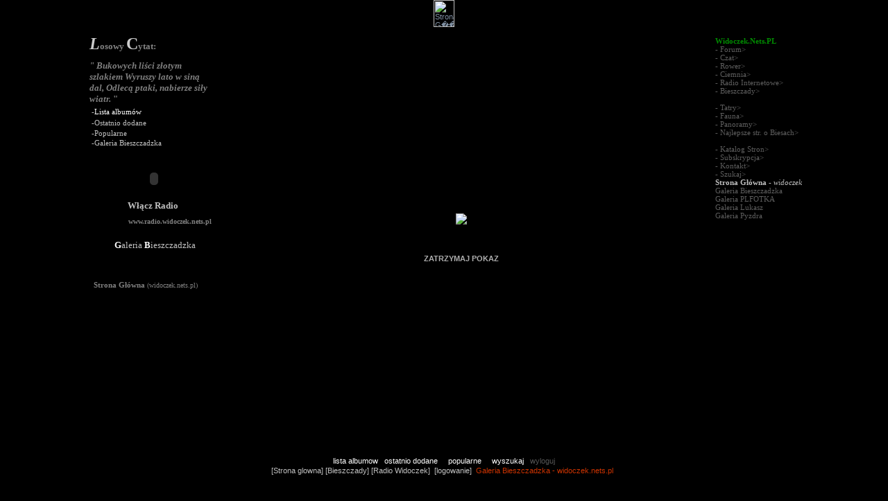

--- FILE ---
content_type: text/html; charset=iso-8859-2
request_url: http://www.widoczek.nets.pl/lukasz/slajdowisko-16-418-8000.html
body_size: 3170
content:
<html>
<head>
<!DOCTYPE html PUBLIC "-//W3C//DTD XHTML 1.0 Transitional//EN" "http://www.w3.org/TR/xhtml1/DTD/xhtml1-transitional.dtd">
<meta http-equiv="Content-Type" content="text/html; charset=iso-8859-2" />
<meta http-equiv="Pragma" content="no-cache" />
<title>Galeria Lukasz - Dobry Widoczek, S�owacja, Polska, Czechy, Niemcy - Pokaz slajd�w</title>
<link rel="stylesheet" type="text/css" href="themes/widoczek/style.css" />
<link rel="stylesheet" href="plugins/light_box/slideshow/css/lightbox.css" type="text/css" media="screen" /><script type="text/javascript" src="plugins/light_box/slideshow/js/prototype.js"></script><script type="text/javascript" src="plugins/light_box/slideshow/js/scriptaculous.js?load=effects"></script><script type="text/javascript" src="plugins/light_box/slideshow/js/lightbox_s.js"></script>
<SCRIPT>
<!--
function displayWindow(url, width, height) {
        var Win = window.open(url,"displayWindow",'width=' + width + ',height=' + height + ',resizable=0,scrollbars=no,menubar=no' );
}
//-->
</SCRIPT>

</head>
<body>
<script type="text/javascript" src="scripts.js" ></script>
<!-- $Id: template.html 2808 2006-02-05 22:35:48Z gaugau $ -->
<div align="center">
<center>   <a href="http://www.widoczek.nets.pl"><img border="0" src="http://www.widoczek.nets.pl/0design/rog.gif" width="30" height="39" alt="Strona G��wna"></a>
<table border="0" width="760" cellspacing="0" cellpadding="0" height="182">
<td width="39" valign="top">
  <p align="center"><IFRAME SRC="themes/widoczek/belka.php"  WIDTH=200 Height=450  SCROLLING=NO frameborder="0"></iframe>
<td width="721"> 
<script language="JavaScript" type="text/JavaScript">
// (C) 2000 www.CodeLifter.com
// http://www.codelifter.com
// Free for all users, but leave in this  header
// NS4-6,IE4-6
// Fade effect only in IE; degrades gracefully
// ------------------------------------------------------------------------- //

// Set slideShowSpeed (milliseconds)
var slideShowSpeed = 8000
// Agent sniffer shamelessly 'stolen' from the excellent X library from cross-browser.com
var xOp7=false,xOp5or6=false,xIE4Up=false,xNN4=false,xUA=navigator.userAgent.toLowerCase();
if(window.opera){
  xOp7=(xUA.indexOf('opera 7')!=-1 || xUA.indexOf('opera/7')!=-1);
  if (!xOp7) xOp5or6=(xUA.indexOf('opera 5')!=-1 || xUA.indexOf('opera/5')!=-1 || xUA.indexOf('opera 6')!=-1 || xUA.indexOf('opera/6')!=-1);
}
else if(document.layers) xNN4=true;
else {xIE4Up=document.all && xUA.indexOf('msie')!=-1 && parseInt(navigator.appVersion)>=4;}

// Duration of crossfade (seconds)
var crossFadeDuration = 3

// Specify the image files
var Pic = new Array() // don't touch this
// to add more images, just continue
// the pattern, adding to the array below
Pic[0] = 'albums/brzozow/brzdniem/01.jpg'
Pic[1] = 'albums/brzozow/brzdniem/02.jpg'
Pic[2] = 'albums/brzozow/brzdniem/03.jpg'
Pic[3] = 'albums/brzozow/brzdniem/04.jpg'
Pic[4] = 'albums/brzozow/brzdniem/05.jpg'
Pic[5] = 'albums/brzozow/brzdniem/06.jpg'
Pic[6] = 'albums/brzozow/brzdniem/07.jpg'
Pic[7] = 'albums/brzozow/brzdniem/08.jpg'
Pic[8] = 'albums/brzozow/brzdniem/09.jpg'
Pic[9] = 'albums/brzozow/brzdniem/10.jpg'
Pic[10] = 'albums/brzozow/brzdniem/P4120839.JPG'
Pic[11] = 'albums/brzozow/brzdniem/P4301281.JPG'
Pic[12] = 'albums/brzozow/brzdniem/P4301284.JPG'
Pic[13] = 'albums/brzozow/brzdniem/P5180199.JPG'
Pic[14] = 'albums/brzozow/brzdniem/P5290045.JPG'
Pic[15] = 'albums/brzozow/brzdniem/P5290055.JPG'
Pic[16] = 'albums/brzozow/brzdniem/P5290075.JPG'
Pic[17] = 'albums/brzozow/brzdniem/P6120375.JPG'
Pic[18] = 'albums/brzozow/brzdniem/P6120411.JPG'
Pic[19] = 'albums/brzozow/brzdniem/P6120430.JPG'
Pic[20] = 'albums/brzozow/brzdniem/P7080082.JPG'
Pic[21] = 'albums/brzozow/brzdniem/P8231517.JPG'
Pic[22] = 'albums/brzozow/brzdniem/P9250866.JPG'
Pic[23] = 'albums/brzozow/brzdniem/P9250869.JPG'
Pic[24] = 'albums/brzozow/brzdniem/P9250871.JPG'
Pic[25] = 'albums/brzozow/brzdniem/P9250875.JPG'
Pic[26] = 'albums/brzozow/brzdniem/P9250876.JPG'
Pic[27] = 'albums/brzozow/brzdniem/P9250879.JPG'
Pic[28] = 'albums/brzozow/brzdniem/P9250881.JPG'
Pic[29] = 'albums/brzozow/brzdniem/P9250882.JPG'
Pic[30] = 'albums/brzozow/brzdniem/P9250884.JPG'
Pic[31] = 'albums/brzozow/brzdniem/P9250885.JPG'
Pic[32] = 'albums/brzozow/brzdniem/P9250886.JPG'
Pic[33] = 'albums/brzozow/brzdniem/P9250887.JPG'
Pic[34] = 'albums/brzozow/brzdniem/P9250892.JPG'
Pic[35] = 'albums/brzozow/brzdniem/P9250897.JPG'
Pic[36] = 'albums/brzozow/brzdniem/P9250902.JPG'
Pic[37] = 'albums/brzozow/brzdniem/P9250903.JPG'
Pic[38] = 'albums/brzozow/brzdniem/P9250904.JPG'
Pic[39] = 'albums/brzozow/brzdniem/P9250906.JPG'
Pic[40] = 'albums/brzozow/brzdniem/P9250911.JPG'
Pic[41] = 'albums/brzozow/brzdniem/P9250914.JPG'
Pic[42] = 'albums/brzozow/brzdniem/P9250917.JPG'
Pic[43] = 'albums/brzozow/brzdniem/P9250920.JPG'
Pic[44] = 'albums/brzozow/brzdniem/P9250932.JPG'
Pic[45] = 'albums/brzozow/brzdniem/P9250933.JPG'
Pic[46] = 'albums/brzozow/brzdniem/P9250942.JPG'
Pic[47] = 'albums/brzozow/brzdniem/P9250944.JPG'
Pic[48] = 'albums/brzozow/brzdniem/P9250949.JPG'
Pic[49] = 'albums/brzozow/brzdniem/P9250951.JPG'
Pic[50] = 'albums/brzozow/brzdniem/P9260962.JPG'
Pic[51] = 'albums/brzozow/brzdniem/P9261042.JPG'
Pic[52] = 'albums/brzozow/brzdniem/P9261049.JPG'
Pic[53] = 'albums/brzozow/brzdniem/P9261050.JPG'
Pic[54] = 'albums/brzozow/brzdniem/P9261051.JPG'
Pic[55] = 'albums/brzozow/brzdniem/P9261052.JPG'
Pic[56] = 'albums/brzozow/brzdniem/P9261063.JPG'
Pic[57] = 'albums/brzozow/brzdniem/P9261064.JPG'
Pic[58] = 'albums/brzozow/brzdniem/P9261066.JPG'
Pic[59] = 'albums/brzozow/brzdniem/P9261069.JPG'
Pic[60] = 'albums/brzozow/brzdniem/P9261070.JPG'
Pic[61] = 'albums/brzozow/brzdniem/P9261071.JPG'
Pic[62] = 'albums/brzozow/brzdniem/P9261091.JPG'
Pic[63] = 'albums/brzozow/brzdniem/P9261094.JPG'
Pic[64] = 'albums/brzozow/brzdniem/P9261106.JPG'
Pic[65] = 'albums/brzozow/brzdniem/P9261109.JPG'
Pic[66] = 'albums/brzozow/brzdniem/P9261127.JPG'
Pic[67] = 'albums/brzozow/brzdniem/P9261131.JPG'
Pic[68] = 'albums/brzozow/brzdniem/P9261225.JPG'
Pic[69] = 'albums/brzozow/brzdniem/P9261230.JPG'
Pic[70] = 'albums/brzozow/brzdniem/PA134348.JPG'

var t
var j = 24
var p = Pic.length
var pos = j

var preLoad = new Array()

function preLoadPic(index)
{
        if (Pic[index] != ''){
                window.status='Loading : '+Pic[index]
                preLoad[index] = new Image()
                preLoad[index].src = Pic[index]
                Pic[index] = ''
                window.status=''
        }
}

function runSlideShow(){
   if (xIE4Up){
            document.images.SlideShow.style.filter="blendTrans(duration=2)"
                document.images.SlideShow.style.filter= "blendTrans(duration=crossFadeDuration)"
      document.images.SlideShow.filters.blendTrans.Apply()
        }
        document.images.SlideShow.src = preLoad[j].src
        if (xIE4Up){
           document.images.SlideShow.filters.blendTrans.Play()
        }

        pos = j

        j = j + 1
        if (j > (p-1)) j=0
        t = setTimeout('runSlideShow()', slideShowSpeed)
        preLoadPic(j)
}

function endSlideShow(){
        self.document.location = 'displayimage.php?album=16&pos='+pos
}

preLoadPic(j)

</script>

<!-- Start standard table -->
<table align="center" width="710px" cellspacing="1" cellpadding="0" class="maintable">
        <tr>
                <td align="center" class="display_media" nowrap="nowrap">
                        <table cellspacing="2" cellpadding="0" class="imageborder">
                                <tr>
                                        <td align="center">
                                                <img src="albums/brzozow/brzdniem/P9250871.JPG" name="SlideShow" class="image" /><br />

                                        </td>
                                </tr>
                        </table>
                </td></tr>
                <tr><td>
                                                <table width="100%" cellspacing="2" cellpadding="0" class="tableb">
                                <tr>
                                        <td align="center">

                                                
                                        </td>
                                </tr>
                        </table>





<script language="JavaScript" type="text/JavaScript">runSlideShow()</script>
                </td>
        </tr>
</table>
<!-- End standard table -->

<!-- Start standard table -->
<table align="center" width="710px" cellspacing="1" cellpadding="0" class="maintable">
        <tr>
                <td align="center" class="navmenu" style="white-space: nowrap;">
                        <a href="javascript:endSlideShow()" class="navmenu">ZATRZYMAJ POKAZ</a>
                </td>
        </tr>
</table>
<!-- End standard table -->
<div class="footer" align="center" style="padding-top: 10px;">Powered by <a href="http://coppermine-gallery.net/" title="Coppermine Photo Gallery" rel="external">Coppermine Photo Gallery</a></div>
<td width="39" valign="top">
  <p align="center"><IFRAME SRC="themes/widoczek/belka-prawa.php"  WIDTH=150 Height=600  SCROLLING=NO frameborder="0"></iframe>

</table>
</div>
<p align="center">&nbsp;</p>
<p align="center"><a href="fotogaleria-0.html"><font color="#FFFFFF">lista
albumow</font></a><font color="#FFFFFF">&nbsp;&nbsp; </font><a href="thumbnails-lastup-0.html" target="_blank"><font color="#FFFFFF">ostatnio
dodane</font></a><font color="#C0C0C0">&nbsp;&nbsp;&nbsp;&nbsp; </font><a href="thumbnails-topn-0.html"><font color="#FFFFFF">popularne</font></a><font color="#C0C0C0">&nbsp;&nbsp;&nbsp;&nbsp;
</font><a href="search.php"><font color="#FFFFFF">wyszukaj</font></a><font color="#FFFFFF">&nbsp;&nbsp;
</font><a href="logout.php?referer=index.php"><font color="#555555">wyloguj</font></a></p>
<p align="center"><font color="#C0C0C0">[</font><a href="../index.php"><font color="#C0C0C0">Strona
glowna</font></a><font color="#C0C0C0">] [</font><a href="http://widoczek.nets.pl/bieszczady.php"><font color="#C0C0C0">Bieszczady</font></a><font color="#C0C0C0">]
[</font><a href="http://www.radio.widoczek.nets.pl/"><font color="#C0C0C0">Radio
Widoczek</font></a><font color="#C0C0C0">]&nbsp; [</font><a href="login.php?referer=index.php" target="_blank"><font color="#C0C0C0">logowanie</font></a><font color="#C0C0C0">]&nbsp;
</font><font color="#CC3300">Galeria Bieszczadzka - widoczek.nets.pl&nbsp;&nbsp;
</font></p>

<br>
<br>
<br>
<!--Coppermine Photo Gallery 1.4.22 (stable)-->
</body>
</html>
<script>
  (function(i,s,o,g,r,a,m){i['GoogleAnalyticsObject']=r;i[r]=i[r]||function(){
  (i[r].q=i[r].q||[]).push(arguments)},i[r].l=1*new Date();a=s.createElement(o),
  m=s.getElementsByTagName(o)[0];a.async=1;a.src=g;m.parentNode.insertBefore(a,m)
  })(window,document,'script','https://www.google-analytics.com/analytics.js','ga');

  ga('create', 'UA-60248338-1', 'auto');
  ga('send', 'pageview');

</script>

--- FILE ---
content_type: text/html
request_url: http://www.widoczek.nets.pl/lukasz/themes/widoczek/belka.php
body_size: 1393
content:
<html>
<head>
<meta http-equiv="Content-Type" content="text/html; charset=iso-8859-2">
<meta http-equiv="Content-Language" content="pl">
<link rel="stylesheet" href="http://www.radio.widoczek.nets.pl/deres.css">
</head><body bgcolor="#000000" topmargin="0" leftmargin="0">
<table border="0" width="200" cellpadding="0" height="330">
  <tr>
    <td width="15" height="42"  >&nbsp;</td>
    <td width="175" height="42" colspan="2"  ><b><i><font face="Trebuchet MS" size="5" color="#CCCCCC">L</font></i><font color="#808080" size="2" face="Trebuchet MS">osowy
      </font><font face="Trebuchet MS" size="5" color="#CCCCCC">C</font><font color="#808080" size="2" face="Trebuchet MS">ytat:</font></b></td>
  </tr>
  <tr>
    <td width="15" height="51"  >&nbsp;</td>
    <td width="175" height="51" colspan="2"  >
      <p align="left"><i><font face="Trebuchet MS" color="#808080" size="2"><b>&quot;<body text="#99FF33">
Bukowych liści złotym szlakiem Wyruszy lato w siną dal, Odlecą ptaki, nabierze siły wiatr.
</i>&quot;</font>  </b></p>
  </td>
  </tr>
  <tr>
    <td width="15" height="13"  ><font color="#008C00"><b>&nbsp;</b></font></td>
    <td width="175" height="13" colspan="2"  ><font color="#C0C0C0">&nbsp;</font><a href="../../index.php?cat=0" target="_top"><font color="#C0C0C0">-</font><font color="#FFFFFF">Lista
      albumów</font><font color="#008C00" size="2" face="Tahoma">&nbsp;</font></a>  </td>
  </tr>
  <tr>
    <td width="15" height="13"  ><font color="#008C00"><b>&nbsp;</b></font></td>
    <td width="175" height="13" colspan="2"  ><font color="#008C00">&nbsp;</font><a href="../../thumbnails.php?album=lastup&amp;amp;cat=0" target="_top"><font color="#C0C0C0">-Ostatnio
      dodane</font></a>  </td>
  </tr>
  <tr>
    <td width="15" height="7"  ><font color="#008C00"><b>&nbsp;</b></font></td>
    <td width="175" height="7" colspan="2"  ><a href="thumbnails.php?album=topn&amp;amp;cat=0"><font color="#008C00">&nbsp;</font></a><font color="#C0C0C0">-</font><a href="index.php?cat=0"><font color="#C0C0C0"></font></a><a href="../../thumbnails.php?album=topn&amp;amp;cat=0" target="_top"><font color="#C0C0C0">Popularne</font>  </a>  </td>
  </tr>
  <tr>
    <td width="15" height="6"  ><font color="#008C00"><b>&nbsp;</b></font></td>
    <td width="175" height="6" colspan="2"  ><font color="#C0C0C0">&nbsp;-</font><a href="index.php?cat=0"><font color="#C0C0C0"></font></a><a href="../../index.php" target="_top"><font color="#C0C0C0">Galeria
      Bieszczadzka</font>  </a>  </td>
  </tr>
  <tr>
    <td width="15" height="24"  ><font color="#008C00"><b>&nbsp;</b></font></td>
    <td width="175" height="48" colspan="2" rowspan="2"  >
      <p align="center">&nbsp;
      <p align="center"><font color="#008C00" size="2" face="Tahoma">&nbsp;<!-- text used in the movie-->
<OBJECT classid="clsid:D27CDB6E-AE6D-11cf-96B8-444553540000"
 codebase="http://download.macromedia.com/pub/shockwave/cabs/flash/swflash.cab#version=5,0,0,0"
 WIDTH=96 HEIGHT=42>
 <PARAM NAME=movie VALUE="http://www.radio.widoczek.nets.pl/img/play.swf"> <PARAM NAME=quality VALUE=best> <PARAM NAME=bgcolor VALUE=#000000> <EMBED src="http://www.radio.widoczek.nets.pl/img/play.swf" quality=best bgcolor=#000000  WIDTH=96 HEIGHT=42 TYPE="application/x-shockwave-flash" PLUGINSPAGE="http://www.macromedia.com/shockwave/download/index.cgi?P1_Prod_Version=ShockwaveFlash"></EMBED>
</OBJECT>
      </font>
 </td>
  </tr>
  <tr>
    <td width="15" height="24"  ><font color="#008C00"><b>&nbsp;</b></font></td>
  </tr>
  <tr>
    <td width="15" height="24"  ><font color="#008C00"><b>&nbsp;</b></font></td>
    <td width="175" height="24" colspan="2"  >
      <p align="center"><font color="#008C00" size="2" face="Tahoma">&nbsp;</font><b><font color="#C0C0C0" size="2" face="Tahoma">Włącz
      Radio</font> </b></p>
 </td>
  </tr>
  <tr>
    <td width="15" height="24"  ><font color="#008C00"><b>&nbsp;</b></font></td>
    <td width="175" height="24" colspan="2" valign="top"  >
      <p align="right"><font color="#008C00" size="2" face="Tahoma">&nbsp;</font><a href="http://www.radio.widoczek.nets.pl" target="_blank"><b><font face="Tahoma" size="1" color="#808080">www.radio.widoczek.nets.pl</font><font face="Tahoma" color="#C0C0C0" size="1">&nbsp;</font></b></a></p>
 </td>
  </tr>
  <tr>
    <td width="15" height="25"  ><font color="#008C00"><b>&nbsp;</b></font></td>
    <td width="155" height="25" valign="bottom"  >
      <p align="right"><font color="#008C00"><b><font face="Bookman Old Style" size="2" color="#008C00">&nbsp;&nbsp;</font></b></font><b><font size="2" face="Century Gothic" color="#FFFFFF">G</font></b><font size="2" color="#C0C0C0" face="Century Gothic">aleria</font><font size="2"><font face="Century Gothic" color="#808080">
      </font>
      </font><b><font face="Century Gothic" color="#FFFFFF" size="2">B</font></b><font size="2" color="#C0C0C0" face="Century Gothic">ieszczadzka</font><font size="2" face="Century Gothic" color="#808080">&nbsp;</font></p>
 </td>
    <td width="20" height="25"  > </td>
  </tr>
  <tr>
    <td width="15" height="27"  >&nbsp;</td>
    <td width="155" height="27"  >
      <p align="right"><font color="#808080"><font face="Trebuchet MS" size="2">&nbsp;</font></font></p>
 </td>
    <td width="20" height="27"  > </td>
  </tr>
  <tr>
    <td width="194" colspan="3" height="24" valign="bottom"  >
      <p align="center"><b><a href="http://www.widoczek.nets.pl/" target="_top"><font color="#808080">Strona
      Główna </font></a></b><a href="http://www.widoczek.nets.pl/"><font color="#808080" size="1">(widoczek.nets.pl)</font></a>
    </td>
  </tr>
</table>

</body>

</html>

--- FILE ---
content_type: text/html
request_url: http://www.widoczek.nets.pl/lukasz/themes/widoczek/belka-prawa.php
body_size: 808
content:
<html>
<head>
<meta http-equiv="Content-Type" content="text/html; charset=iso-8859-2">
<meta http-equiv="Content-Language" content="pl">
<meta name="ProgId" content="FrontPage.Editor.Document">
<link rel="stylesheet" href="http://www.radio.widoczek.nets.pl/deres.css">
</head><body bgcolor="#000000" topmargin="0" leftmargin="0">
<div align="left">
<table border="0" width="150" cellspacing="0" cellpadding="0" bgcolor="#000000">
  <tr>
    <td width="11">&nbsp;</td>
    <td width="135">&nbsp;</td>
  </tr>
  <tr>
    <td width="11">&nbsp;</td>
    <td width="135"><b><a href="http://www.widoczek.nets.pl/" target="_top"><font color="#008C00">Widoczek.Nets.PL</font></a></b></td>
  </tr>
  <tr>
    <td width="11">&nbsp;</td>
    <td width="135"><a href="http://www.widoczek.nets.pl/forum/" target="_top"><font color="#5D5D5D">-
      Forum</font></a><font color="#5D5D5D">&gt;</font></td>
  </tr>
  <tr>
    <td width="11">&nbsp;</td>
    <td width="135"><a href="javascript:displayWindow('http://www.radio.widoczek.nets.pl/czat/czat.php',760,600)" target="_top"><font color="#5D5D5D">-
      Czat</font></a><font color="#5D5D5D">&gt;</font></td>
  </tr>
  <tr>
    <td width="11">&nbsp;</td>
    <td width="135"><a href="http://www.widoczek.nets.pl/rower/" target="_top"><font color="#5D5D5D">-
      Rower</font></a><font color="#5D5D5D">&gt;</font></td>
  </tr>
  <tr>
    <td width="11">&nbsp;</td>
    <td width="135"><a href="http://www.widoczek.nets.pl/ciemnia/" target="_top"><font color="#5D5D5D">-
      Ciemnia</font></a><font color="#5D5D5D">&gt;</font></td>
  </tr>
  <tr>
    <td width="11">&nbsp;</td>
    <td width="135"><a href="http://www.radio.widoczek.nets.pl/" target="_top"><font color="#5D5D5D">-
      Radio Internetowe</font></a><font color="#5D5D5D">&gt;</font></td>
  </tr>
  <tr>
    <td width="11">&nbsp;</td>
    <td width="135"><a href="http://www.widoczek.nets.pl/bieszczady.php" target="_top"><font color="#5D5D5D">-
      Bieszczady</font></a><font color="#5D5D5D">&gt;</font></td>
  </tr>
  <tr>
    <td width="11">&nbsp;</td>
    <td width="135">&nbsp;</td>
  </tr>
  <tr>
    <td width="11">&nbsp;</td>
    <td width="135"><a href="http://www.widoczek.nets.pl/zakopane/" target="_top"><font color="#5D5D5D">-
      Tatry</font></a><font color="#5D5D5D">&gt;</font></td>
  </tr>
  <tr>
    <td width="11">&nbsp;</td>
    <td width="135"><a href="http://www.widoczek.nets.pl/bieszczady/fauna/" target="_top"><font color="#5D5D5D">-
      Fauna</font></a><font color="#5D5D5D">&gt;</font></td>
  </tr>
  <tr>
    <td width="11">&nbsp;</td>
    <td width="135"><a href="http://www.widoczek.nets.pl/panorama/" target="_top"><font color="#5D5D5D">-
      Panoramy</font></a><font color="#5D5D5D">&gt;</font></td>
  </tr>
  <tr>
    <td width="11">&nbsp;</td>
    <td width="135"><a href="http://www.widoczek.nets.pl/best.php" target="_top"><font color="#5D5D5D">-
      Najlepsze str. o Biesach</font></a><font color="#5D5D5D">&gt;</font></td>
  </tr>
  <tr>
    <td width="11">&nbsp;</td>
    <td width="135">&nbsp;</td>
  </tr>
  <tr>
    <td width="11">&nbsp;</td>
    <td width="135"><a href="http://www.widoczek.nets.pl/katalog-stron/" target="_top"><font color="#5D5D5D">-
      Katalog Stron</font></a><font color="#5D5D5D">&gt;</font></td>
  </tr>
  <tr>
    <td width="11">&nbsp;</td>
    <td width="135"><a href="javascript:displayWindow('http://www.radio.widoczek.nets.pl/skrypt/sub/subskrypcja.html',420,250)" target="_top"><font color="#5D5D5D">-
      Subskrypcja</font></a><font color="#5D5D5D">&gt;</font></td>
  </tr>
  <tr>
    <td width="11">&nbsp;</td>
    <td width="135"><a href="http://www.widoczek.nets.pl/kontakt.php" target="_top"><font color="#5D5D5D">-
      Kontakt</font></a><font color="#5D5D5D">&gt;</font></td>
  </tr>
  <tr>
    <td width="11">&nbsp;</td>
    <td width="135"><font color="#5D5D5D">-<a href="http://www.widoczek.nets.pl/wyszukaj.php" target="_top">
      </a></font><a href="http://www.widoczek.nets.pl/wyszukaj.php" target="_top">
      <font color="#5D5D5D">
      Szukaj</font></a><font color="#5D5D5D">&gt;</font></td>
  </tr>
  <tr>
    <td width="11">&nbsp;</td>
    <td width="135"><a href="http://www.widoczek.nets.pl/" target="_top"><b><font color="#C0C0C0">Strona
      Główna - </font></b><font color="#C0C0C0"><i>widoczek</i></font></a></td>
  </tr>
  <tr>
    <td width="11">&nbsp;</td>
    <td width="135"><a href="http://www.widoczek.nets.pl/bieszczadzka/" target="_top"><font color="#5D5D5D">Galeria
      Bieszczadzka</font></a></td>
  </tr>
  <tr>
    <td width="11">&nbsp;</td>
    <td width="135"><a href="http://www.widoczek.nets.pl/plfotka/" target="_top"><font color="#5D5D5D">Galeria
      PLFOTKA</font></a></td>
  </tr>
  <tr>
    <td width="11">&nbsp;</td>
    <td width="135"><a href="http://www.widoczek.nets.pl/lukasz/" target="_top"><font color="#5D5D5D">Galeria
      Lukasz</font></a></td>
  </tr>
  <tr>
    <td width="11">&nbsp;</td>
    <td width="135"><a href="http://www.widoczek.nets.pl/pyzdra/" target="_top"><font color="#5D5D5D">Galeria
      Pyzdra</font></a></td>
  </tr>
</table>

</div>

</body>

</html>

--- FILE ---
content_type: text/css
request_url: http://www.widoczek.nets.pl/lukasz/themes/widoczek/style.css
body_size: 2478
content:
/*************************
  Coppermine Photo Gallery
  ************************
  Copyright (c) 2003-2007 Coppermine Dev Team
  v1.1 originally written by Gregory DEMAR

  This program is free software; you can redistribute it and/or modify
  it under the terms of the GNU General Public License version 3
  as published by the Free Software Foundation.

  ********************************************
  Coppermine version: 1.4.13
  $Source$
  $Revision: 3837 $
  $Author: gaugau $
  $Date: 2007-08-16 18:56:06 +0200 (Do, 16 Aug 2007) $
**********************************************/

/* Colors used in this style sheet:
Hex 000000 = RBG   0,   0,   0 = black
Hex 005D8C = RBG   0,  93, 140 = dark blue
Hex 333333 = RBG  51,  51,  51 = black
Hex 394048 = RBG  57,  64,  72 = black
Hex 394049 = RBG  57,  64,  73 = black
Hex 404750 = RBG  64,  71,  80 = dark grey
Hex 414852 = RBG  65,  72,  82 = dark grey
Hex 444444 = RBG  68,  68,  68 = dark grey
Hex 474F5A = RBG  71,  79,  90 = dark grey
Hex 49525D = RBG  73,   82, 93 = dark grey
Hex 4F5864 = RBG  79,  88, 100 = dark grey
Hex 4F5964 = RBG  79,  89, 100 = dark grey
Hex 515B67 = RBG  81,  91, 103 = dark grey
Hex 555555 = RBG  85,  85,  85 = medium grey
Hex 56606D = RBG  86,  96, 109 = medium grey
Hex 5B5B5B = RBG  91,  91,  91 = medium grey
Hex 5D6674 = RBG  93, 102, 116 = medium grey
Hex 5D6876 = RBG  93, 104, 118 = medium grey
Hex 616C7A = RBG  97, 108, 122 = medium grey
Hex 616D7B = RBG  97, 108, 123 = medium grey
Hex 6A7786 = RBG 106, 119, 134 = medium grey
Hex 777777 = RBG 119, 119, 119 = medium grey
Hex 8090A3 = RBG 128, 144, 163 = steel grey
Hex 949494 = RBG 148, 148, 148 = medium grey
Hex AEAEAE = RBG 174, 174, 174 = light grey
Hex BDBEBD = RBG 189, 190, 189 = light grey
Hex C7C7C7 = RBG 199, 199, 199 = light grey
Hex CCCCCC = RBG 204, 204, 204 = light grey
Hex DFDFDF = RBG 223, 223, 223 = light grey
Hex EAEAEA = RBG 234, 234, 234 = dark white
Hex EFEFEF = RBG 239, 239, 239 = dark white
Hex F2F8FF = RBG 242, 248, 255 = dark white
Hex FFFFFF = RBG 255, 255, 255 = white
*/

body {
        font-family : Verdana, Arial, Helvetica, sans-serif;
        font-size: 11px;
        color : #AEAEAE;
        margin: 0px;
        background-color:#000000;
                background-repeat:repeat;
        }

table {
        font-size: 11px;
}

h1{
        font-size: 11px;
        font-family: "Verdana", Verdana, Arial, Helvetica, sans-serif;
        text-decoration: none;
        color : #AEAEAE;
        margin: 2px;
        font-style : normal;
}

h2 {

        font-family: Verdana, Helvetica, sans-serif;

        background-repeat : no-repeat;
        background-position : left;
        padding-left : 10px;
        font-size: 11px;
        margin: 0px;
        background-color : #000000;

}

h3 {
        font-weight: normal;
        font-family: Verdana, Arial, Helvetica, sans-serif;
        font-size: 11px;
        margin: 2px;
}

p {
        font-family: Verdana, Helvetica, sans-serif;
        font-size: 100%;
        margin: 2px 0px;
}

ul {
        margin-left: 5px;
        padding: 0px;
}

li {
        margin-left: 10px;
        margin-top: 4px;
        margin-bottom: 4px;
        padding: 0px;
        list-style-position: outside;
        list-style-type: disc;
}

.textinput {
        font-family: Verdana, Arial, Helvetica, sans-serif;
        font-size: 100%;
        border: 1px solid #5D6876;
        padding-right: 0px;
        padding-left: 1px;
        background-color : #000000;
        color:#cccccc;
}

.listbox {
        font-family: Verdana, Arial, Arial, Helvetica, sans-serif;
        background-color : #000000;
        font-size: 100%;
        border: 1px solid #000000;
        vertical-align : middle;
        color:#cccccc;
}

.button {
        font-family: Verdana, Helvetica, sans-serif;
        font-size: 100%;
        border: 1px solid #000000;
        background-color : #000000;
        color:#cccccc;
}

.comment_button {
        font-family: Arial, Helvetica, sans-serif;
        font-size: 100%;
        border: 1px solid #000000;
        background-color : #000000;
        color:#cccccc;
        padding-left: 1px;
        padding-right: 1px;
}

.radio {
        font-family: Verdana, Arial, Helvetica, sans-serif;
        font-size: 100%;
        vertical-align : middle;
}

.checkbox {
        font-family: Verdana, Arial, Helvetica, sans-serif;
        font-size: 100%;
        vertical-align : middle;
}

a {
        color: #8090A3;
        text-decoration: none;
}

a:hover {
        color: #8090A3;
        text-decoration: underline;
}

.bblink a {
        color: #8090A3;
        text-decoration: none;
}

.bblink a:hover {
        color: #0033CC;
        text-decoration: underline;
}

.maintable {
        border: 1px solid #000000;
        background-color: #000000;
        margin-top: 1px;
        margin-bottom: 1px;
        #0000002
}

.tableh1 {
        background : #000000;
        color : #000000;
        padding-top: 0px;
        padding-right: 10px;
        padding-bottom: 3px;
        padding-left: 1px;
}

.tableh1_compact {
        background-color:#000000;
        color : #CCCCCC;
        padding-top: 2px;
        padding-right: 1px;
        padding-bottom: 1px;
        padding-left: 1px
        background-image:url(http://www.widoczek.nets.pl/bieszczadzka/tlo2.jpg); ;
}

.tableh2 {
        background-color:#000000;
        color : #C7C7C7;
        padding-top: 3px;
        padding-right: 1px;
        padding-bottom: 3px;
        padding-left: 1px;
        background-image:url(http://www.widoczek.nets.pl/bieszczadzka/tlo2.jpg);
}

.tableh2_compact {
        background-color:#000000;
        color : #000000;
        padding-top: 0px;
        padding-right: 5px;
        padding-bottom: 2px;
        padding-left: 5px;

}

.tableb {
        background-color:#000000;
        padding-top: 0px;
        padding-right: 10px;
        padding-bottom: 3px;
        padding-left: 10px;

}

.tableb_compact {
        background-color:#000000;
        padding-top: 2px;
        padding-right: 5px;
        padding-bottom: 2px;
        padding-left: 5px;

}

.tablef {
        background-color:#000000;
        padding-top: 3px;
        padding-right: 10px;
        padding-bottom: 10px;
        padding-left: 10px;

}

.catrow_noalb {
        background-color:#000000;
        color : #C7C7C7;
        padding-top: 3px;
        padding-right: 10px;
        padding-bottom: 3px;
        padding-left: 10px;

}

.catrow {
        background: #000000 ;
        padding-top: 3px;
        padding-right: 10px;
        padding-bottom: 3px;
        padding-left: 10px;
}

.album_stat {
        font-size : 85%;
        margin: 5px 0px;
}

.thumb_filename {
        font-size: 100%;
        display: block;
}

.thumb_title {
        font-weight : bold;
        font-size: 100%;
        padding: 2px;
        display : block;
}

.thumb_caption {
        font-size: 85%;
        padding: 1px;
        display : block;
}

.thumb_caption a {
        text-decoration: underline;
        color: #AEAEAE;
}

.thumb_num_comments {
        font-weight: normal;
        font-size: 85%;
        padding: 2px;
        font-style : normal;
        display : block;
}

.user_thumb_infobox {
        margin-top: 1px;
        margin-bottom: 1px;
}

.user_thumb_infobox th {
        font-weight : bold;
        font-size: 100%;
        margin-top: 1px;
        margin-bottom: 1px;
        text-align : center;
}

.user_thumb_infobox td {
        font-size: 90%;
        margin-top: 1px;
        margin-bottom: 1px;
        text-align : center;
}

.user_thumb_infobox a {
        text-decoration: none;
        color: #AEAEAE;
}

.user_thumb_infobox a:hover {
        color: #CCCCCC;
        text-decoration: underline;
}

.sortorder_cell {
        background : #000000 ;
        color : #CCCCCC;
        padding: 2px;
        margin: 0px;
}

.sortorder_options {
        font-family: Verdana, Arial, Helvetica, sans-serif;
        background : #000000 ;
        color : #CCCCCC;
        padding: 0px;
        margin: 0px;
        font-weight: normal;
        font-size: 85%;
        white-space: nowrap;
}

.navmenu {
        font-family: Verdana, Arial, Helvetica, sans-serif;
        color: #CCCCCC;
        font-size: 100%;
        font-weight: bold;
        border-style: none;
}

.navmenu img {
        margin-top: 0px;
        margin-right: 3px;
        margin-bottom: 1px;
        margin-left: 3px;
}

.navmenu a {
        position: relative;
        display: block;
        padding-top: 2px;
        padding-right: 5px;
        padding-bottom: 2px;
        padding-left: 5px;
        text-decoration: none;
        color: #AEAEAE;
        #0000002
}

.navmenu a:hover {
        #0000002
        text-decoration: none;
        color:         #000000;
}

.admin_menu_thumb {
        font-family: Verdana, Helvetica, sans-serif;
        font-size: 85%;
        border: 1px solid #005D8C;
       background-image:url(http://www.widoczek.nets.pl/bieszczadzka/tlo.jpg);
        color:#cccccc;
        font-weight: bold;
        margin-top: 0px;
        margin-bottom: 0px;
        width: 85px;
}

.admin_menu_thumb a {
        color: #CCCCCC;
        text-decoration: none;
        display: block;
        position: relative;
        padding-top: 1px;
        padding-bottom: 1px;
        padding-left: 10px;
        padding-right: 10px;
}


.admin_menu_thumb a:hover {
        color: #CCCCCC;
        text-decoration: underline;
}

.admin_menu {
        font-family: Verdana, Helvetica, sans-serif;
        font-size: 85%;
        border: 1px solid #404750;
        background-color : #000000;
        color:#CCCCCC;
        margin-top: 0px;
        margin-bottom: 0px;
        text-align: center;
}

.admin_menu a {
        color: #AEAEAE;
        text-decoration: none;
        display: block;
        position: relative;
        padding-top: 1px;
        padding-bottom: 1px;
        padding-left: 2px;
        padding-right: 2px;
}

.admin_menu a:hover {
        color: #CCCCCC;
        #0000002
        text-decoration: underline;
}

td #admin_menu_anim {
        background-image:url(http://www.widoczek.nets.pl/bieszczadzka/tlo.jpg);
}

.comment_date{
        color : #949494;
        font-size : 90%;
        vertical-align : middle;
}

.image {
        border-style: solid;
        border-width:0px;
        border-color: #394048;
        margin: 2px;
}

.imageborder {
        border: 1px solid #000000;
        background-color: #000000;
        margin-top: 20px;
        margin-bottom: 20px;
}

.display_media {
        background: #000000 ;
        padding-top: 3px;
        padding-right: 10px;
        padding-bottom: 3px;
        padding-left: 10px;
}

.thumbnails {
        background: #000000 ;
        padding: 3px;
}

.footer {
        font-size: 9px;
        color: #000000;
}

.footer a {
        text-decoration: none;
        color: #000000;
}

.footer a:hover {
        color: #000000;
        text-decoration: none;
}

.statlink {
        color: #6A7786;
}

.statlink a {
        text-decoration: none;
        color: #AEAEAE;
}

.statlink a:hover {
        color: #CCCCCC;
        text-decoration: underline;
}

.alblink a {
        text-decoration: underline;
        color: #EAEAEA;
}

.alblink a:hover {
        color: #F2F8FF;
        text-decoration: underline;
}

.catlink {
        display: block;
        margin-bottom: 2px;
}

.catlink a {
        text-decoration: none;
        color: #EAEAEA;
}

.catlink a:hover {
        color: #F2F8FF;
        text-decoration: underline;
}

.topmenu {
        font-size : 100%;
        margin-top:5px;
        margin-right:5px;
        background-image:url(http://www.widoczek.nets.pl/bieszczadzka/tlo.jpg);
}

.topmenu a {
        color : #DFDFDF;
        text-decoration : none;
}

.topmenu a:hover  {
        color : #FFFFFF;
        text-decoration : none;
        #0000002
}

.topmenu td  {
        white-space: nowrap;

        font-weight : bold;
        #0000002
}


.img_caption_table {
        border: none;
        background-image:url(http://www.widoczek.nets.pl/bieszczadzka/tlo.jpg);
        background-color: #000000;
        width : 100%;
        margin : 0px;
}

.img_caption_table th {
        background-image:url(http://www.widoczek.nets.pl/bieszczadzka/tlo.jpg);
        font-size : 100%;
        color : #cccccc;
        padding-top: 0px;
        padding-right: 1px;
        padding-bottom: 0px;
        padding-left: 1px;
        border-top : 1px solid #394049;
}

.img_caption_table td {
        background: #000000 ;
        padding-top: 0px;
        padding-right: 10px;
        padding-bottom: 6px;
        padding-left: 0px;
        border-top : 0px solid #394049;
        white-space: normal;
}

.gallery
{
    background-color: #000000;
}

.gal_name
{
        color:#4C5157;
        white-space:nowrap;
        font-size:10px;
}

.gal_description
{
        color:#4C5157;
        white-space:nowrap;
        font-size:10px;
}

.debug_text {
        border: #BDBEBD;
        background-color: #000000;
        width : 100%;
        margin : 0px;
}

.clickable_option {
        border-bottom : 1px dotted #444444;
        cursor : default;
}

.listbox_lang {
        color: #BDBEBD;
        background-color: #000000;
        border: 1px solid #4F5864;
        font-size: 90%;
        font-family: Arial, Helvetica, sans-serif;
        vertical-align : middle;
}

#vanity a {
        display:block;
        width:57px;
        height:20px;
        margin: 3px 20px;
}

--- FILE ---
content_type: text/plain
request_url: https://www.google-analytics.com/j/collect?v=1&_v=j102&a=271124990&t=pageview&_s=1&dl=http%3A%2F%2Fwww.widoczek.nets.pl%2Flukasz%2Fslajdowisko-16-418-8000.html&ul=en-us%40posix&dt=Galeria%20Lukasz%20-%20Dobry%20Widoczek%2C%20S%EF%BF%BDowacja%2C%20Polska%2C%20Czechy%2C%20Niemcy%20-%20Pokaz%20slajd%EF%BF%BDw&sr=1280x720&vp=1280x720&_u=IEBAAEABAAAAACAAI~&jid=1695895279&gjid=906420614&cid=1641206345.1768891339&tid=UA-60248338-1&_gid=249495372.1768891339&_r=1&_slc=1&z=429811920
body_size: -451
content:
2,cG-GJ9XYTW0LE